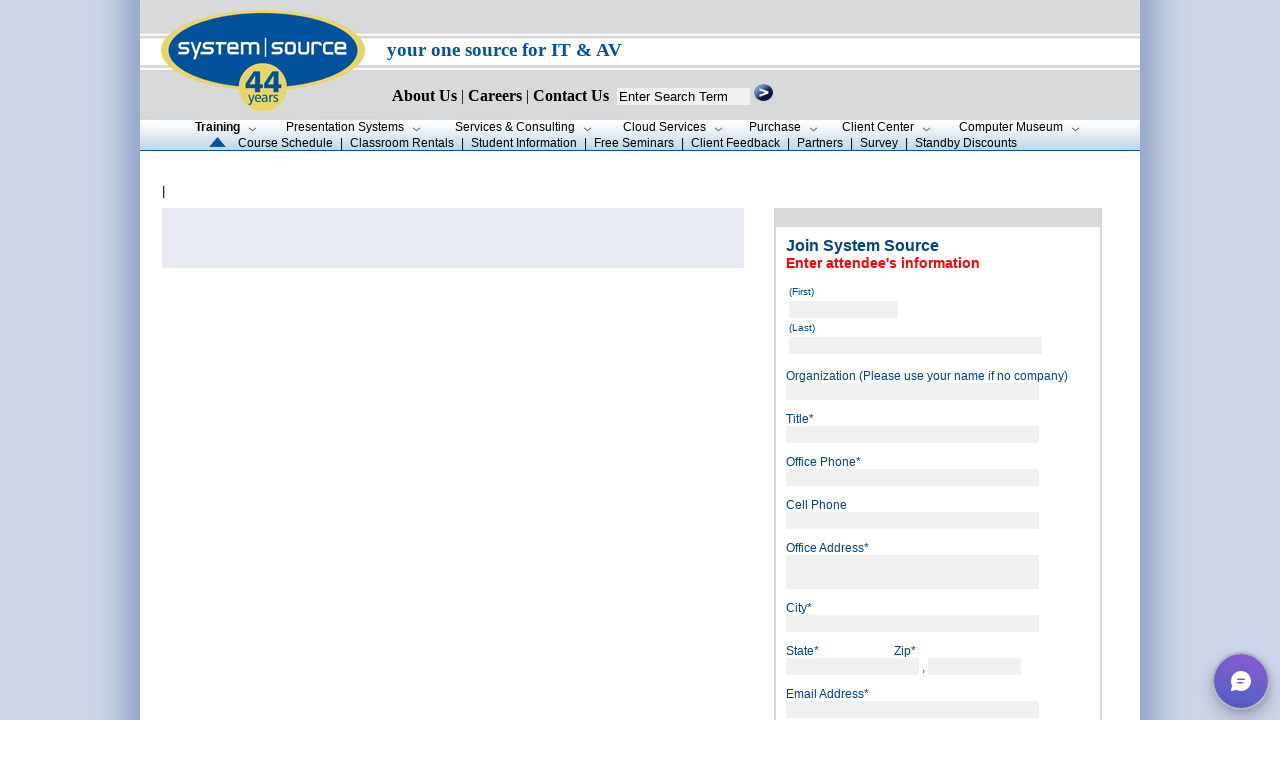

--- FILE ---
content_type: text/html; charset=utf-8
request_url: https://www.google.com/recaptcha/api2/anchor?ar=1&k=6LeuVboUAAAAAI4rFjLFmyxfVcXZhLH2WYpZQe5q&co=aHR0cHM6Ly93d3cuc3lzc3JjLmNvbTo0NDM.&hl=en&v=7gg7H51Q-naNfhmCP3_R47ho&size=normal&anchor-ms=20000&execute-ms=30000&cb=ic3en75c7x5x
body_size: 48539
content:
<!DOCTYPE HTML><html dir="ltr" lang="en"><head><meta http-equiv="Content-Type" content="text/html; charset=UTF-8">
<meta http-equiv="X-UA-Compatible" content="IE=edge">
<title>reCAPTCHA</title>
<style type="text/css">
/* cyrillic-ext */
@font-face {
  font-family: 'Roboto';
  font-style: normal;
  font-weight: 400;
  font-stretch: 100%;
  src: url(//fonts.gstatic.com/s/roboto/v48/KFO7CnqEu92Fr1ME7kSn66aGLdTylUAMa3GUBHMdazTgWw.woff2) format('woff2');
  unicode-range: U+0460-052F, U+1C80-1C8A, U+20B4, U+2DE0-2DFF, U+A640-A69F, U+FE2E-FE2F;
}
/* cyrillic */
@font-face {
  font-family: 'Roboto';
  font-style: normal;
  font-weight: 400;
  font-stretch: 100%;
  src: url(//fonts.gstatic.com/s/roboto/v48/KFO7CnqEu92Fr1ME7kSn66aGLdTylUAMa3iUBHMdazTgWw.woff2) format('woff2');
  unicode-range: U+0301, U+0400-045F, U+0490-0491, U+04B0-04B1, U+2116;
}
/* greek-ext */
@font-face {
  font-family: 'Roboto';
  font-style: normal;
  font-weight: 400;
  font-stretch: 100%;
  src: url(//fonts.gstatic.com/s/roboto/v48/KFO7CnqEu92Fr1ME7kSn66aGLdTylUAMa3CUBHMdazTgWw.woff2) format('woff2');
  unicode-range: U+1F00-1FFF;
}
/* greek */
@font-face {
  font-family: 'Roboto';
  font-style: normal;
  font-weight: 400;
  font-stretch: 100%;
  src: url(//fonts.gstatic.com/s/roboto/v48/KFO7CnqEu92Fr1ME7kSn66aGLdTylUAMa3-UBHMdazTgWw.woff2) format('woff2');
  unicode-range: U+0370-0377, U+037A-037F, U+0384-038A, U+038C, U+038E-03A1, U+03A3-03FF;
}
/* math */
@font-face {
  font-family: 'Roboto';
  font-style: normal;
  font-weight: 400;
  font-stretch: 100%;
  src: url(//fonts.gstatic.com/s/roboto/v48/KFO7CnqEu92Fr1ME7kSn66aGLdTylUAMawCUBHMdazTgWw.woff2) format('woff2');
  unicode-range: U+0302-0303, U+0305, U+0307-0308, U+0310, U+0312, U+0315, U+031A, U+0326-0327, U+032C, U+032F-0330, U+0332-0333, U+0338, U+033A, U+0346, U+034D, U+0391-03A1, U+03A3-03A9, U+03B1-03C9, U+03D1, U+03D5-03D6, U+03F0-03F1, U+03F4-03F5, U+2016-2017, U+2034-2038, U+203C, U+2040, U+2043, U+2047, U+2050, U+2057, U+205F, U+2070-2071, U+2074-208E, U+2090-209C, U+20D0-20DC, U+20E1, U+20E5-20EF, U+2100-2112, U+2114-2115, U+2117-2121, U+2123-214F, U+2190, U+2192, U+2194-21AE, U+21B0-21E5, U+21F1-21F2, U+21F4-2211, U+2213-2214, U+2216-22FF, U+2308-230B, U+2310, U+2319, U+231C-2321, U+2336-237A, U+237C, U+2395, U+239B-23B7, U+23D0, U+23DC-23E1, U+2474-2475, U+25AF, U+25B3, U+25B7, U+25BD, U+25C1, U+25CA, U+25CC, U+25FB, U+266D-266F, U+27C0-27FF, U+2900-2AFF, U+2B0E-2B11, U+2B30-2B4C, U+2BFE, U+3030, U+FF5B, U+FF5D, U+1D400-1D7FF, U+1EE00-1EEFF;
}
/* symbols */
@font-face {
  font-family: 'Roboto';
  font-style: normal;
  font-weight: 400;
  font-stretch: 100%;
  src: url(//fonts.gstatic.com/s/roboto/v48/KFO7CnqEu92Fr1ME7kSn66aGLdTylUAMaxKUBHMdazTgWw.woff2) format('woff2');
  unicode-range: U+0001-000C, U+000E-001F, U+007F-009F, U+20DD-20E0, U+20E2-20E4, U+2150-218F, U+2190, U+2192, U+2194-2199, U+21AF, U+21E6-21F0, U+21F3, U+2218-2219, U+2299, U+22C4-22C6, U+2300-243F, U+2440-244A, U+2460-24FF, U+25A0-27BF, U+2800-28FF, U+2921-2922, U+2981, U+29BF, U+29EB, U+2B00-2BFF, U+4DC0-4DFF, U+FFF9-FFFB, U+10140-1018E, U+10190-1019C, U+101A0, U+101D0-101FD, U+102E0-102FB, U+10E60-10E7E, U+1D2C0-1D2D3, U+1D2E0-1D37F, U+1F000-1F0FF, U+1F100-1F1AD, U+1F1E6-1F1FF, U+1F30D-1F30F, U+1F315, U+1F31C, U+1F31E, U+1F320-1F32C, U+1F336, U+1F378, U+1F37D, U+1F382, U+1F393-1F39F, U+1F3A7-1F3A8, U+1F3AC-1F3AF, U+1F3C2, U+1F3C4-1F3C6, U+1F3CA-1F3CE, U+1F3D4-1F3E0, U+1F3ED, U+1F3F1-1F3F3, U+1F3F5-1F3F7, U+1F408, U+1F415, U+1F41F, U+1F426, U+1F43F, U+1F441-1F442, U+1F444, U+1F446-1F449, U+1F44C-1F44E, U+1F453, U+1F46A, U+1F47D, U+1F4A3, U+1F4B0, U+1F4B3, U+1F4B9, U+1F4BB, U+1F4BF, U+1F4C8-1F4CB, U+1F4D6, U+1F4DA, U+1F4DF, U+1F4E3-1F4E6, U+1F4EA-1F4ED, U+1F4F7, U+1F4F9-1F4FB, U+1F4FD-1F4FE, U+1F503, U+1F507-1F50B, U+1F50D, U+1F512-1F513, U+1F53E-1F54A, U+1F54F-1F5FA, U+1F610, U+1F650-1F67F, U+1F687, U+1F68D, U+1F691, U+1F694, U+1F698, U+1F6AD, U+1F6B2, U+1F6B9-1F6BA, U+1F6BC, U+1F6C6-1F6CF, U+1F6D3-1F6D7, U+1F6E0-1F6EA, U+1F6F0-1F6F3, U+1F6F7-1F6FC, U+1F700-1F7FF, U+1F800-1F80B, U+1F810-1F847, U+1F850-1F859, U+1F860-1F887, U+1F890-1F8AD, U+1F8B0-1F8BB, U+1F8C0-1F8C1, U+1F900-1F90B, U+1F93B, U+1F946, U+1F984, U+1F996, U+1F9E9, U+1FA00-1FA6F, U+1FA70-1FA7C, U+1FA80-1FA89, U+1FA8F-1FAC6, U+1FACE-1FADC, U+1FADF-1FAE9, U+1FAF0-1FAF8, U+1FB00-1FBFF;
}
/* vietnamese */
@font-face {
  font-family: 'Roboto';
  font-style: normal;
  font-weight: 400;
  font-stretch: 100%;
  src: url(//fonts.gstatic.com/s/roboto/v48/KFO7CnqEu92Fr1ME7kSn66aGLdTylUAMa3OUBHMdazTgWw.woff2) format('woff2');
  unicode-range: U+0102-0103, U+0110-0111, U+0128-0129, U+0168-0169, U+01A0-01A1, U+01AF-01B0, U+0300-0301, U+0303-0304, U+0308-0309, U+0323, U+0329, U+1EA0-1EF9, U+20AB;
}
/* latin-ext */
@font-face {
  font-family: 'Roboto';
  font-style: normal;
  font-weight: 400;
  font-stretch: 100%;
  src: url(//fonts.gstatic.com/s/roboto/v48/KFO7CnqEu92Fr1ME7kSn66aGLdTylUAMa3KUBHMdazTgWw.woff2) format('woff2');
  unicode-range: U+0100-02BA, U+02BD-02C5, U+02C7-02CC, U+02CE-02D7, U+02DD-02FF, U+0304, U+0308, U+0329, U+1D00-1DBF, U+1E00-1E9F, U+1EF2-1EFF, U+2020, U+20A0-20AB, U+20AD-20C0, U+2113, U+2C60-2C7F, U+A720-A7FF;
}
/* latin */
@font-face {
  font-family: 'Roboto';
  font-style: normal;
  font-weight: 400;
  font-stretch: 100%;
  src: url(//fonts.gstatic.com/s/roboto/v48/KFO7CnqEu92Fr1ME7kSn66aGLdTylUAMa3yUBHMdazQ.woff2) format('woff2');
  unicode-range: U+0000-00FF, U+0131, U+0152-0153, U+02BB-02BC, U+02C6, U+02DA, U+02DC, U+0304, U+0308, U+0329, U+2000-206F, U+20AC, U+2122, U+2191, U+2193, U+2212, U+2215, U+FEFF, U+FFFD;
}
/* cyrillic-ext */
@font-face {
  font-family: 'Roboto';
  font-style: normal;
  font-weight: 500;
  font-stretch: 100%;
  src: url(//fonts.gstatic.com/s/roboto/v48/KFO7CnqEu92Fr1ME7kSn66aGLdTylUAMa3GUBHMdazTgWw.woff2) format('woff2');
  unicode-range: U+0460-052F, U+1C80-1C8A, U+20B4, U+2DE0-2DFF, U+A640-A69F, U+FE2E-FE2F;
}
/* cyrillic */
@font-face {
  font-family: 'Roboto';
  font-style: normal;
  font-weight: 500;
  font-stretch: 100%;
  src: url(//fonts.gstatic.com/s/roboto/v48/KFO7CnqEu92Fr1ME7kSn66aGLdTylUAMa3iUBHMdazTgWw.woff2) format('woff2');
  unicode-range: U+0301, U+0400-045F, U+0490-0491, U+04B0-04B1, U+2116;
}
/* greek-ext */
@font-face {
  font-family: 'Roboto';
  font-style: normal;
  font-weight: 500;
  font-stretch: 100%;
  src: url(//fonts.gstatic.com/s/roboto/v48/KFO7CnqEu92Fr1ME7kSn66aGLdTylUAMa3CUBHMdazTgWw.woff2) format('woff2');
  unicode-range: U+1F00-1FFF;
}
/* greek */
@font-face {
  font-family: 'Roboto';
  font-style: normal;
  font-weight: 500;
  font-stretch: 100%;
  src: url(//fonts.gstatic.com/s/roboto/v48/KFO7CnqEu92Fr1ME7kSn66aGLdTylUAMa3-UBHMdazTgWw.woff2) format('woff2');
  unicode-range: U+0370-0377, U+037A-037F, U+0384-038A, U+038C, U+038E-03A1, U+03A3-03FF;
}
/* math */
@font-face {
  font-family: 'Roboto';
  font-style: normal;
  font-weight: 500;
  font-stretch: 100%;
  src: url(//fonts.gstatic.com/s/roboto/v48/KFO7CnqEu92Fr1ME7kSn66aGLdTylUAMawCUBHMdazTgWw.woff2) format('woff2');
  unicode-range: U+0302-0303, U+0305, U+0307-0308, U+0310, U+0312, U+0315, U+031A, U+0326-0327, U+032C, U+032F-0330, U+0332-0333, U+0338, U+033A, U+0346, U+034D, U+0391-03A1, U+03A3-03A9, U+03B1-03C9, U+03D1, U+03D5-03D6, U+03F0-03F1, U+03F4-03F5, U+2016-2017, U+2034-2038, U+203C, U+2040, U+2043, U+2047, U+2050, U+2057, U+205F, U+2070-2071, U+2074-208E, U+2090-209C, U+20D0-20DC, U+20E1, U+20E5-20EF, U+2100-2112, U+2114-2115, U+2117-2121, U+2123-214F, U+2190, U+2192, U+2194-21AE, U+21B0-21E5, U+21F1-21F2, U+21F4-2211, U+2213-2214, U+2216-22FF, U+2308-230B, U+2310, U+2319, U+231C-2321, U+2336-237A, U+237C, U+2395, U+239B-23B7, U+23D0, U+23DC-23E1, U+2474-2475, U+25AF, U+25B3, U+25B7, U+25BD, U+25C1, U+25CA, U+25CC, U+25FB, U+266D-266F, U+27C0-27FF, U+2900-2AFF, U+2B0E-2B11, U+2B30-2B4C, U+2BFE, U+3030, U+FF5B, U+FF5D, U+1D400-1D7FF, U+1EE00-1EEFF;
}
/* symbols */
@font-face {
  font-family: 'Roboto';
  font-style: normal;
  font-weight: 500;
  font-stretch: 100%;
  src: url(//fonts.gstatic.com/s/roboto/v48/KFO7CnqEu92Fr1ME7kSn66aGLdTylUAMaxKUBHMdazTgWw.woff2) format('woff2');
  unicode-range: U+0001-000C, U+000E-001F, U+007F-009F, U+20DD-20E0, U+20E2-20E4, U+2150-218F, U+2190, U+2192, U+2194-2199, U+21AF, U+21E6-21F0, U+21F3, U+2218-2219, U+2299, U+22C4-22C6, U+2300-243F, U+2440-244A, U+2460-24FF, U+25A0-27BF, U+2800-28FF, U+2921-2922, U+2981, U+29BF, U+29EB, U+2B00-2BFF, U+4DC0-4DFF, U+FFF9-FFFB, U+10140-1018E, U+10190-1019C, U+101A0, U+101D0-101FD, U+102E0-102FB, U+10E60-10E7E, U+1D2C0-1D2D3, U+1D2E0-1D37F, U+1F000-1F0FF, U+1F100-1F1AD, U+1F1E6-1F1FF, U+1F30D-1F30F, U+1F315, U+1F31C, U+1F31E, U+1F320-1F32C, U+1F336, U+1F378, U+1F37D, U+1F382, U+1F393-1F39F, U+1F3A7-1F3A8, U+1F3AC-1F3AF, U+1F3C2, U+1F3C4-1F3C6, U+1F3CA-1F3CE, U+1F3D4-1F3E0, U+1F3ED, U+1F3F1-1F3F3, U+1F3F5-1F3F7, U+1F408, U+1F415, U+1F41F, U+1F426, U+1F43F, U+1F441-1F442, U+1F444, U+1F446-1F449, U+1F44C-1F44E, U+1F453, U+1F46A, U+1F47D, U+1F4A3, U+1F4B0, U+1F4B3, U+1F4B9, U+1F4BB, U+1F4BF, U+1F4C8-1F4CB, U+1F4D6, U+1F4DA, U+1F4DF, U+1F4E3-1F4E6, U+1F4EA-1F4ED, U+1F4F7, U+1F4F9-1F4FB, U+1F4FD-1F4FE, U+1F503, U+1F507-1F50B, U+1F50D, U+1F512-1F513, U+1F53E-1F54A, U+1F54F-1F5FA, U+1F610, U+1F650-1F67F, U+1F687, U+1F68D, U+1F691, U+1F694, U+1F698, U+1F6AD, U+1F6B2, U+1F6B9-1F6BA, U+1F6BC, U+1F6C6-1F6CF, U+1F6D3-1F6D7, U+1F6E0-1F6EA, U+1F6F0-1F6F3, U+1F6F7-1F6FC, U+1F700-1F7FF, U+1F800-1F80B, U+1F810-1F847, U+1F850-1F859, U+1F860-1F887, U+1F890-1F8AD, U+1F8B0-1F8BB, U+1F8C0-1F8C1, U+1F900-1F90B, U+1F93B, U+1F946, U+1F984, U+1F996, U+1F9E9, U+1FA00-1FA6F, U+1FA70-1FA7C, U+1FA80-1FA89, U+1FA8F-1FAC6, U+1FACE-1FADC, U+1FADF-1FAE9, U+1FAF0-1FAF8, U+1FB00-1FBFF;
}
/* vietnamese */
@font-face {
  font-family: 'Roboto';
  font-style: normal;
  font-weight: 500;
  font-stretch: 100%;
  src: url(//fonts.gstatic.com/s/roboto/v48/KFO7CnqEu92Fr1ME7kSn66aGLdTylUAMa3OUBHMdazTgWw.woff2) format('woff2');
  unicode-range: U+0102-0103, U+0110-0111, U+0128-0129, U+0168-0169, U+01A0-01A1, U+01AF-01B0, U+0300-0301, U+0303-0304, U+0308-0309, U+0323, U+0329, U+1EA0-1EF9, U+20AB;
}
/* latin-ext */
@font-face {
  font-family: 'Roboto';
  font-style: normal;
  font-weight: 500;
  font-stretch: 100%;
  src: url(//fonts.gstatic.com/s/roboto/v48/KFO7CnqEu92Fr1ME7kSn66aGLdTylUAMa3KUBHMdazTgWw.woff2) format('woff2');
  unicode-range: U+0100-02BA, U+02BD-02C5, U+02C7-02CC, U+02CE-02D7, U+02DD-02FF, U+0304, U+0308, U+0329, U+1D00-1DBF, U+1E00-1E9F, U+1EF2-1EFF, U+2020, U+20A0-20AB, U+20AD-20C0, U+2113, U+2C60-2C7F, U+A720-A7FF;
}
/* latin */
@font-face {
  font-family: 'Roboto';
  font-style: normal;
  font-weight: 500;
  font-stretch: 100%;
  src: url(//fonts.gstatic.com/s/roboto/v48/KFO7CnqEu92Fr1ME7kSn66aGLdTylUAMa3yUBHMdazQ.woff2) format('woff2');
  unicode-range: U+0000-00FF, U+0131, U+0152-0153, U+02BB-02BC, U+02C6, U+02DA, U+02DC, U+0304, U+0308, U+0329, U+2000-206F, U+20AC, U+2122, U+2191, U+2193, U+2212, U+2215, U+FEFF, U+FFFD;
}
/* cyrillic-ext */
@font-face {
  font-family: 'Roboto';
  font-style: normal;
  font-weight: 900;
  font-stretch: 100%;
  src: url(//fonts.gstatic.com/s/roboto/v48/KFO7CnqEu92Fr1ME7kSn66aGLdTylUAMa3GUBHMdazTgWw.woff2) format('woff2');
  unicode-range: U+0460-052F, U+1C80-1C8A, U+20B4, U+2DE0-2DFF, U+A640-A69F, U+FE2E-FE2F;
}
/* cyrillic */
@font-face {
  font-family: 'Roboto';
  font-style: normal;
  font-weight: 900;
  font-stretch: 100%;
  src: url(//fonts.gstatic.com/s/roboto/v48/KFO7CnqEu92Fr1ME7kSn66aGLdTylUAMa3iUBHMdazTgWw.woff2) format('woff2');
  unicode-range: U+0301, U+0400-045F, U+0490-0491, U+04B0-04B1, U+2116;
}
/* greek-ext */
@font-face {
  font-family: 'Roboto';
  font-style: normal;
  font-weight: 900;
  font-stretch: 100%;
  src: url(//fonts.gstatic.com/s/roboto/v48/KFO7CnqEu92Fr1ME7kSn66aGLdTylUAMa3CUBHMdazTgWw.woff2) format('woff2');
  unicode-range: U+1F00-1FFF;
}
/* greek */
@font-face {
  font-family: 'Roboto';
  font-style: normal;
  font-weight: 900;
  font-stretch: 100%;
  src: url(//fonts.gstatic.com/s/roboto/v48/KFO7CnqEu92Fr1ME7kSn66aGLdTylUAMa3-UBHMdazTgWw.woff2) format('woff2');
  unicode-range: U+0370-0377, U+037A-037F, U+0384-038A, U+038C, U+038E-03A1, U+03A3-03FF;
}
/* math */
@font-face {
  font-family: 'Roboto';
  font-style: normal;
  font-weight: 900;
  font-stretch: 100%;
  src: url(//fonts.gstatic.com/s/roboto/v48/KFO7CnqEu92Fr1ME7kSn66aGLdTylUAMawCUBHMdazTgWw.woff2) format('woff2');
  unicode-range: U+0302-0303, U+0305, U+0307-0308, U+0310, U+0312, U+0315, U+031A, U+0326-0327, U+032C, U+032F-0330, U+0332-0333, U+0338, U+033A, U+0346, U+034D, U+0391-03A1, U+03A3-03A9, U+03B1-03C9, U+03D1, U+03D5-03D6, U+03F0-03F1, U+03F4-03F5, U+2016-2017, U+2034-2038, U+203C, U+2040, U+2043, U+2047, U+2050, U+2057, U+205F, U+2070-2071, U+2074-208E, U+2090-209C, U+20D0-20DC, U+20E1, U+20E5-20EF, U+2100-2112, U+2114-2115, U+2117-2121, U+2123-214F, U+2190, U+2192, U+2194-21AE, U+21B0-21E5, U+21F1-21F2, U+21F4-2211, U+2213-2214, U+2216-22FF, U+2308-230B, U+2310, U+2319, U+231C-2321, U+2336-237A, U+237C, U+2395, U+239B-23B7, U+23D0, U+23DC-23E1, U+2474-2475, U+25AF, U+25B3, U+25B7, U+25BD, U+25C1, U+25CA, U+25CC, U+25FB, U+266D-266F, U+27C0-27FF, U+2900-2AFF, U+2B0E-2B11, U+2B30-2B4C, U+2BFE, U+3030, U+FF5B, U+FF5D, U+1D400-1D7FF, U+1EE00-1EEFF;
}
/* symbols */
@font-face {
  font-family: 'Roboto';
  font-style: normal;
  font-weight: 900;
  font-stretch: 100%;
  src: url(//fonts.gstatic.com/s/roboto/v48/KFO7CnqEu92Fr1ME7kSn66aGLdTylUAMaxKUBHMdazTgWw.woff2) format('woff2');
  unicode-range: U+0001-000C, U+000E-001F, U+007F-009F, U+20DD-20E0, U+20E2-20E4, U+2150-218F, U+2190, U+2192, U+2194-2199, U+21AF, U+21E6-21F0, U+21F3, U+2218-2219, U+2299, U+22C4-22C6, U+2300-243F, U+2440-244A, U+2460-24FF, U+25A0-27BF, U+2800-28FF, U+2921-2922, U+2981, U+29BF, U+29EB, U+2B00-2BFF, U+4DC0-4DFF, U+FFF9-FFFB, U+10140-1018E, U+10190-1019C, U+101A0, U+101D0-101FD, U+102E0-102FB, U+10E60-10E7E, U+1D2C0-1D2D3, U+1D2E0-1D37F, U+1F000-1F0FF, U+1F100-1F1AD, U+1F1E6-1F1FF, U+1F30D-1F30F, U+1F315, U+1F31C, U+1F31E, U+1F320-1F32C, U+1F336, U+1F378, U+1F37D, U+1F382, U+1F393-1F39F, U+1F3A7-1F3A8, U+1F3AC-1F3AF, U+1F3C2, U+1F3C4-1F3C6, U+1F3CA-1F3CE, U+1F3D4-1F3E0, U+1F3ED, U+1F3F1-1F3F3, U+1F3F5-1F3F7, U+1F408, U+1F415, U+1F41F, U+1F426, U+1F43F, U+1F441-1F442, U+1F444, U+1F446-1F449, U+1F44C-1F44E, U+1F453, U+1F46A, U+1F47D, U+1F4A3, U+1F4B0, U+1F4B3, U+1F4B9, U+1F4BB, U+1F4BF, U+1F4C8-1F4CB, U+1F4D6, U+1F4DA, U+1F4DF, U+1F4E3-1F4E6, U+1F4EA-1F4ED, U+1F4F7, U+1F4F9-1F4FB, U+1F4FD-1F4FE, U+1F503, U+1F507-1F50B, U+1F50D, U+1F512-1F513, U+1F53E-1F54A, U+1F54F-1F5FA, U+1F610, U+1F650-1F67F, U+1F687, U+1F68D, U+1F691, U+1F694, U+1F698, U+1F6AD, U+1F6B2, U+1F6B9-1F6BA, U+1F6BC, U+1F6C6-1F6CF, U+1F6D3-1F6D7, U+1F6E0-1F6EA, U+1F6F0-1F6F3, U+1F6F7-1F6FC, U+1F700-1F7FF, U+1F800-1F80B, U+1F810-1F847, U+1F850-1F859, U+1F860-1F887, U+1F890-1F8AD, U+1F8B0-1F8BB, U+1F8C0-1F8C1, U+1F900-1F90B, U+1F93B, U+1F946, U+1F984, U+1F996, U+1F9E9, U+1FA00-1FA6F, U+1FA70-1FA7C, U+1FA80-1FA89, U+1FA8F-1FAC6, U+1FACE-1FADC, U+1FADF-1FAE9, U+1FAF0-1FAF8, U+1FB00-1FBFF;
}
/* vietnamese */
@font-face {
  font-family: 'Roboto';
  font-style: normal;
  font-weight: 900;
  font-stretch: 100%;
  src: url(//fonts.gstatic.com/s/roboto/v48/KFO7CnqEu92Fr1ME7kSn66aGLdTylUAMa3OUBHMdazTgWw.woff2) format('woff2');
  unicode-range: U+0102-0103, U+0110-0111, U+0128-0129, U+0168-0169, U+01A0-01A1, U+01AF-01B0, U+0300-0301, U+0303-0304, U+0308-0309, U+0323, U+0329, U+1EA0-1EF9, U+20AB;
}
/* latin-ext */
@font-face {
  font-family: 'Roboto';
  font-style: normal;
  font-weight: 900;
  font-stretch: 100%;
  src: url(//fonts.gstatic.com/s/roboto/v48/KFO7CnqEu92Fr1ME7kSn66aGLdTylUAMa3KUBHMdazTgWw.woff2) format('woff2');
  unicode-range: U+0100-02BA, U+02BD-02C5, U+02C7-02CC, U+02CE-02D7, U+02DD-02FF, U+0304, U+0308, U+0329, U+1D00-1DBF, U+1E00-1E9F, U+1EF2-1EFF, U+2020, U+20A0-20AB, U+20AD-20C0, U+2113, U+2C60-2C7F, U+A720-A7FF;
}
/* latin */
@font-face {
  font-family: 'Roboto';
  font-style: normal;
  font-weight: 900;
  font-stretch: 100%;
  src: url(//fonts.gstatic.com/s/roboto/v48/KFO7CnqEu92Fr1ME7kSn66aGLdTylUAMa3yUBHMdazQ.woff2) format('woff2');
  unicode-range: U+0000-00FF, U+0131, U+0152-0153, U+02BB-02BC, U+02C6, U+02DA, U+02DC, U+0304, U+0308, U+0329, U+2000-206F, U+20AC, U+2122, U+2191, U+2193, U+2212, U+2215, U+FEFF, U+FFFD;
}

</style>
<link rel="stylesheet" type="text/css" href="https://www.gstatic.com/recaptcha/releases/7gg7H51Q-naNfhmCP3_R47ho/styles__ltr.css">
<script nonce="SguhSshCRqmTlBVkoRjhIA" type="text/javascript">window['__recaptcha_api'] = 'https://www.google.com/recaptcha/api2/';</script>
<script type="text/javascript" src="https://www.gstatic.com/recaptcha/releases/7gg7H51Q-naNfhmCP3_R47ho/recaptcha__en.js" nonce="SguhSshCRqmTlBVkoRjhIA">
      
    </script></head>
<body><div id="rc-anchor-alert" class="rc-anchor-alert"></div>
<input type="hidden" id="recaptcha-token" value="[base64]">
<script type="text/javascript" nonce="SguhSshCRqmTlBVkoRjhIA">
      recaptcha.anchor.Main.init("[\x22ainput\x22,[\x22bgdata\x22,\x22\x22,\[base64]/[base64]/UltIKytdPWE6KGE8MjA0OD9SW0grK109YT4+NnwxOTI6KChhJjY0NTEyKT09NTUyOTYmJnErMTxoLmxlbmd0aCYmKGguY2hhckNvZGVBdChxKzEpJjY0NTEyKT09NTYzMjA/[base64]/MjU1OlI/[base64]/[base64]/[base64]/[base64]/[base64]/[base64]/[base64]/[base64]/[base64]/[base64]\x22,\[base64]\\u003d\x22,\x22IGTCvsKzwp0Gwq8MIsKZwpXCix0Ew7DDpMOoBDrCpyAtw5dCw4/[base64]/DkWF1DcKySWQHTMK3woRHdGzDssKgwppMQUplwrFATMOPwpZMaMOOwrnDvFk8eVcsw6Yjwp0pB3c/UMOkYMKSLgDDm8OAwoLCrVhbDMKFSFIqwofDmsK/DcKhZsKKwr5gwrLCuhU0wrc3TG/DvG8Lw683E2zCo8OhZD9EeFbDjsOKUi7CvwHDvRB2ZhJewpnDu33DjVNDwrPDliUmwo0MwoM2GsOgw5ZdE0LDmcKTw71wODotPMOIw73DqmsHIiXDmijCuMOewq9Jw77DuzvDtcOjR8OHwovCnMO5w7F/w4dAw7PDscOUwr1GwoBQwrbCpMO+PsO4acKRXEsdDsOnw4HCucOtJMKuw5nCg3bDtcKZaBDDhMO0Bj9gwrV3fMOpSsOxM8OKNsKtwrTDqS57woF5w6gzwpEjw4vCjcK2wovDnEnDvGXDjkJ6fcOIVcOYwpdtw7/DrRTDtMODUMOTw4g8RSk0w4cPwqwrUsKuw587MAEqw7XCrVAMRcOKfVfCiT9lwq40fhPDn8OfbMOiw6XCk1QBw4nCpcK0dxLDjWxAw6ESPsK0RcOUUht1CMK/w47Do8OcBwJ7bzYvwpfCtA/Cj1zDs8OjUSspI8KcAcO4wrN/MsOkw47CqDTDmCjCiC7CiUpOwoVkZ11sw6zCkMKzdBLDhMOuw7bCsUhZwokow6rDhBHCrcKqC8KBwqLDrcK7w4DCn1jDpcO3wrFNGU7Dn8KywqfDiDxsw4JXKT/DvjliU8OOw5LDgHpmw7p6FlHDp8KtT0hgY3AGw43CtMOeW17DrQpHwq0uw4LCucOdTcKqPsKEw69Zw6tQOcKBwo7CrcKqdQzCkl3Dmw82wqbCoD5KGcKIYjxaBVxQwovCmMKrOWR3cA/CpMKIwrRNw5rCjMOzYcOZS8KQw5TCgjF9K1fDkBwKwq4Aw4zDjsOmZCRhwrzCumNxw6jCj8OKD8OlQMKvRAp7w7DDkzrCrHPConFNWcKqw6BnaTEbwr1ofibCmCcKesKowqzCrxFNw43CgDfCtMOtwqjDiAnDvcK3MMKxw4/CoyPDt8OuwozCnE3ChT9QwrAVwocaD2rDpMOUw4vDgcOAb8O0HynCv8O4QhYfw7I4bA3DjA/Cu187A8OkRXHDhHDCu8KmwrfCnsK1WWYnwoLCqcKowr8Tw7g8wqnDnCDCjsKUw7xPw7NPw4RGwrotG8KbGXbDiMOKwrbCp8OIH8K7w5LDikMpQsOAXX/DnU9kCMKleMOMw7Z2dV5ww5AUwqrCn8OAcCHDjMKgHcOUOcOsw6bCrhd3d8KbwpRJISvCjQHCjRjDi8K3wr1OLGrCsMKLwrPDsABcWsOUw7zDuMKFakbDp8OpwpQfNGFhw5Ugw5/[base64]/CkyZ7w4rCrcOow50PTXFEH8K+LTPCkjfCp3c0wrvDtsOEw7rDly3DvwN/KDdYbsK3wpkbB8O5w5tXwrRDF8KqwrXDsMOdw78Zw6XCnQxnGDXCgMOCw7pzeMKNw5rDgMKjw5zCljAxwqRbaAANeVwXw656wrNpw7xlFMKAOcOdw4/DsmtWIcOkw6XDm8OVKXdvw6/CgVLDsnfDuzfCqcKxUCx7F8O7ZsOKw4xuw5LCiVLCisOOw4nCvsO6w7s1UDRvYMOPdQPCncOJPg4fw5cjwrDDtcOTw7fCkcOJwr/CkhNDw4PCl8KRwqsNwpHDrAhSwr3DjsKWw6J5wr0rJcK8NsOjw6nDgGB7QC9iwpjDk8KHwoHCvn3DvVHDnwDCqWLDlQrCkQoNw7wABSTDsMKCwp/CjMOkwqg5QW7CuMKyw6rDkWh6D8KKw4DCnz5/[base64]/ClcOJCMOhCUfDjsKRw5HDgiPCm0fDn8KXw7lSKsOpTWs/RMOqNcKfCMKuPE8sMsKtwp82PCHChMKbYcOKw5ALwp05RVZFw6VrwpfDpcK+VsKtwrwZw7/Dp8Ojwq7Cjl0aa8OzwqHDnU/CmsO3wp0rw58uwqLCncOIw5HClBNiw6Nxwr8OwpnCmCHCgnp+fSZTKcKQwrNUUsOgw6vCj07Dr8Odw4FobMO7dVbCuMKtJTsyVTF2wqV8wqseRmrDmMOARGPDtMKoLnk6wr1xDcOCw4bCsD/Ci3/Dky7Di8KywprCvsODYMKZQCfDk3RCw4ljccO8w78fw68OBMOoFB/Dr8K/RMKAw5XDiMKLcWoGAMKTwpDDoFQvwqvCrxrDmsOCOMKESS/DrhnCphLDtcKydXTDqB8dwrZROUNsHcOSw4NOI8O/wqLCmzLCry7DkcKNw6PCpQU3w7jCvARDJMKGwpDDjT3ChXwrw47CiEZzwq/Cg8KhaMOMa8Kgw4rCjl9yVhTDoF5xwqVscyHChgg2wo/CuMK4fkswwo5ZwpZQwroZw7gDc8OyRsOww7B8wqsiaVDDskUBGMOlwqvCkDFkwqU0wofDsMO/A8KDN8OWAQYmwpUhwoLCpcOCfcKFDjZ2KsOsQT/DrAnDrDzDjcKUbsKHw4U/[base64]/DrBIeNMK2wr/[base64]/ChH3Dg0rCtMObInDDuhpWIDfCuxgvwpTDrcOFREnCuAonw5jCh8Knw63Cl8KYV31RJCwXGMOcwot8O8O/GEtmw5hhw6LDlhfDlsKQw588aVpkwrt7w5dlw6/DlhfCrsOiw6EDwq4lw6LCjDF7GDvChgPDvU1oIhgeSsO2wrtpUcKIwoHCksK0NcOzwqXCk8ORDBlTFxDDi8O9w5xNZhvDjxszJCpbA8KNLjLDicKEw4wyeiFLcwfDjMKZLsK/QcKWwrTDucKjGHTChDPCgRNrwrDDkcOEZDrCmgIrT1zDsRA3w7ccGcOvLhrDtULDpcKcWjkSGx7DiQ4Kw6pCcQYMw4pCwokdMFPDjcKiw67CjEh8NsKPfcOlWcKzdEMRScKbPsKUwpwxw4DCqh5NEhbDgBRiKMOKD3p5ByAAB3cnCw/CtWPCkHDDniIXw6U5wrFuGMKxCmxuGsKLw6fDlsOKw7/Csyd+w44mH8K6V8ObaXXCqkZDw5RyE23CsizCgMOww5rCqHF5QxLDmC5PXMOgwrdVEwJ5cUVhUm9nO3fCtS/CjsKEMB/DthfDuSLCpS3DkjHDoWLCqSfDnsOvKcKiOErDuMOmb0sDMjFwXxHCv00/EA1/LcKsw6/DvsOCWMOLP8OFIMKsJDArZFlDw6bCocOKL0Rhw7LDvWLCocOnw7/[base64]/[base64]/[base64]/fsKUTcKgCj/DrF/DicOWwpHCosKNwqHDu8OPcMKBwqYbd8KEw6gvwpfDkT1Ewqxgwq/[base64]/DqBZpwqvCncKRw4TCnEJfw6cbTxbCkMKyE1h2wr3Cs8KOURURMGPCqMOqw7UAw5DDmcKHIFAdwrtkXMOiZ8KjEQTCtHciw4wAw57Dn8KSAcKYSRcaw5jCrkdSwqLDvsO+wo/DvX4VSFDClcKiw6g4UGlIPcK8EwB3w452woI7bV3Dj8OVOMOSwq5dw7dAwpIbw4tEwrl0w6HDpmrDizsdHsOLA0c2ZcOuGsOhECrCkD4WcVRbJzc+CcKowrBLw5ACwofChsO/PcKALcO8w4LCt8Oxc03DhsKew6XDliUvwqFow7zCi8Kkb8K3AsOsbA5kw7A0ZcK9EXFHw6zDth/DrGFnwrZmAxTDl8K/HUF8DjfDq8OTw50PbMKLw53CpMOXw4TCiT9aQG7CksKYw6HDhFJlw5DCvcOPw4p0wofDqsKZw6XCtcO2WCETworCmFnDnUM8wr/CosOHwoY3DsKkw4pcEMK2wq0ZO8Obwr/[base64]/DvjR2w7fCv8KGfcOSw5LDhcKYTMK7w7t6VcOldcKwM8KXSTEUwpo6wrdawrEPwrzDmEpkwo5jd1DChVRlwqDDmcOzFgBARH9wBgXDssO6wr/DnhNzw6UcIAs3MmRlwr8NS1kOHXUXTn/CqjMHw5nDhSjDo8KTw73CvWFLARY+w5XDiybCrMKuwrAewqF9w6PCjMKSwr8ZCwnDncKqwp8+woRCwozCiMK1w4bDrkRPex5xwqxaD3gGWyzDh8KJwrR1FVRGZ2oAwqLCkhPDiGPDmzvDuCDDscK/GjUUwpbDkgJbw53CrMOHDSzDi8OiXsKKwqFracKZw6xBFh/DtXHDkVnDhUpGwpAlw7kiAcKKw6cKwrJQLBV9w4rCqC3Cnm0xw7tFQw7CgcKNQjYewosAfsO4asOcwq/[base64]/[base64]/CjsOswpTDsG7Dh8K4SMKrwqTDvxF8PFEWEhXCk8Knwrw2w5lWwqETCsKvGsKkwrPDoBjCtQUuw7xMDWLDhsKQw69oLUZRDcKRwpAHWMOZVHxgw78HwrBGCyXCtMOyw4HCrcO/DgJawqPDlMKAwpzCvTXDkWTDgi/CscOUw5YAw6I+w7fDuDjCmRQhwoctZQzDh8OoNjDCusKDCjHCicKOaMKmXzXDoMKOwqfDnk5mHsKnw5PCnwFswocFwqbDiQkww4suVAlxfcOrwr0Dw5p+w5UoCFVzw6svw55oVGh2A8OWw6jDhk5Hw4FmdT4IcFfDicKqw7dqesOOdMO6IcOEecKFwq/CiBQ2w5nCmcOLBMK2w4d2IcKifxtIDmNEwoZowrJWGMOJJwjDnwJRMsOcwrDDjsKWwrghBiTDr8OwSxFoKMK5w6fChsKpw4fCnMO+wqDDl8Okw5bCrXtGdsK/wrcweCMMwr3CkADDosKFw5zDvcO6FsOzwqzCqcK7wobCkgQ4w50obMOIwqZcwqkHw7bDq8OmGGXDlU7Cuwh4wp1NM8KLwpHDhMKQTMOhwpfCvsKiw6xFT3rCk8Klw5HCpsKOeWHDpQBowozDh3Aqw53ClyzCsHdEI2lhfcKNJ1kgB3/Ds3/DrMOgw6rCmMOLK3LCm1TCmxw/[base64]/[base64]/ScOLXxRQw4Bpw6rDhgHCjcKFw5HDu8KKw4bDiRQ/wq7CkWc1woDCq8KPb8KVw53CocOBI3zDscKbFMKxD8KNw49nEcOtckjDlsKmEHjDo8OHwrPCnMOybcKmw5rDo0DCh8OhDcKMw6YmJQ/ChsOFPsOSw7VZw5Z0wrYsOMKlDGduw40vwrQBHsKmw6DDiGsKT8ONSjBlw4fDrsOcwrw+w6U4w5ISwrHDr8KpVMOwDcO2wrFUwqDCglTCtsOzM2RYYMOvH8K+e112bnzCpcKfZMKKw5wDAcKawqtcwpN3wohPfcOWwobCgMO7w7UUEsObP8OQSU/CnsK4wonDpMOHwqbChFgeDcK1woXDq1Ydw6/CvMOqJ8O6wrvCksOHaC1sw5LDkGAWw6LCqMOtY11JQsKgRxDDpcO6w5PDtCliHsKsC3bDlcK1XgcGZMKlOnFuwrHCryEuwoVrBCrCiMKHwpLCocOrw57DlcObdsOJw6PCvsK8dsOxw47CsMKZwpHDqgUdH8OKw5PDt8Otw61/GWUiM8OhwofDuUdow5BawqPDhUNRwrLCgGTCs8KNw4LDu8OMwrTCrMKFXcOtLcKiX8OHw75MwpRgw4x2w5jCv8Omw6MrVsKTRVfCnSXCrxXDssK/[base64]/DtTU2wrvCgcKZw4NSZ8KwPzXDtiHCnsOaw4IfUMKRw6NpBcOXwqbCocKNw6TDkcKqwqVww7EpdMOWwpMPwp/[base64]/ChMOJdTxzfMOrwpVAw7HCuyZFbMO4RWTCvMOcOMK1WsOhw5VNw719XcOcYsKYEsOOw5jDvsKvw43Cs8KwJzPCrsOpwpsnw5zDvllCwqJPwrvDvj0lwp3CvUR+woLDscKgbQklE8KOw6hyPW7DrVDDvsKYwrElw4jClVfDtsONw68IYB4Cwpkdw77CtMK3RMK/wrfDi8KywrUYw4bCmsOGwp0HLMKvwpQsw5DChDkQTjciw4nCj2EJw7HDkMKKMsOqw41hVcOoYcO5wrMPwqfCpcOfwo3DhVrDpVTDtiDDugXDgsKaa2PDmcO/w7FzTmrDgDPCo2bDqDbDkhsCwqXCocKcP14Ywqorw5TDicKSwqMYA8Onc8Kow4IVw4VBBcKKw63Cn8KpwoNpdcKoYwjCvmzDlMKYQg/CmnZHKcOtwq06w47CvMKlMgLCnAMYHMKEBsK/FQkaw5EjEsOwO8OMDcO5wrhqwqpTZcOSw4YpOxdMwqVeYsKPwqpnw4ptw4DCq2ZOIcKawpxEw6YVw6/CjsO/w5bDhcOyfcK4ASskw6o+QcO0wonDsC/CnsKNw4PCl8KDDVzDgBrCm8O1ZsKaPghEMW4/w6jDqsOvw6cJwrNsw5pww7BVf0cbMTQawp3ChjZaHMOow73Cg8K0YHjDocKkaWASwo5/[base64]/Ch2VMw7lOVh7CijMYEsKMwrnDgVLDkjNZNMO3WjnCqyvCnMK3bMOOwqjDln8AMsOMYcKAwowPw4DDuljCt180wrDDosK+dcK4GsOrwpI5w5hGc8KFEiAlw4JkAR/Dg8Kyw5JXG8OTwr3DpF0GDsOxwrLDhsOpw5HDqHdNfcK/B8KcwqsWM2Aqw5pNwrbDr8K2w6w9WS3CjSvDp8Kqw6ldwpdywqbCqiB4I8ORYxEpw6/CllDDr8Ofw7NRwrTChMO9IE1xVMODwo/DksKpO8O9w5Ehw4g1w7trKMOQw4PCq8O9w67CuMOFwokvJMOvHGXCnyR2wp83w6RMNcKhGiBcJiHDr8KOYwV9Jk1Gwr47wq7CrhTCnExEw7EmP8OXGcOawpEUEMOvKl1EwqDClMKOXsODwo3DnHNEMcKAw5bCvsOTf3XDs8O8RMKDw63DlsKxe8O/SMOvw5nDs0lewpEuwonCvDxfFMK9FC5mw5jDqTXDuMOZJsOeU8O8wozCuMOJVsO0wrzDjsOlw5JLaGtSwqHCtcK7w7ZpTcOYc8KxwqZZYsKVwoJXw6rCmsOLc8OOw63Dg8K9CXXDoQ/DpsKIw6XCs8KqS2x+L8O2acOkwrUXwqs/E2YWIRxJwp/Cr33CgMKhQS/DiGjCm1IBe3rDoXMUCMKDbsO5T2DCu3PDlsKkwrlZwqIMIjDCtsKww4QxKVbCgl3DlVp5NMOxw7jDhz4Zw6PCi8OoFEQ7w6/DrMO/R3HDunBPw696dMKAUMKVw4/CnHPDq8K1wqjCh8KewqBUXsOQwo3CujkXw53DqcOjYHTCrSw2QyrCvF/Dn8O6w5lSdybDpGbDlsOpwroXw5vDsE3DrCIfwrvCryfCgcKXOgEgCFTDgCLDmcOkw6TCtsOoaSvCmCjDvsK7UMOkw7nDgS5cw4hOGsKiRCFKXcOYwo0uwoPDh0x2SMKpXQxsw67CqMO/[base64]/DhsOaw5nDmQnDlyN4w69oLsKdwofCvMKqZcKiw6nDjsO/KzInw7jDisO/IsKFWMKqwp0jSMOtGsK/w5tqIsKbHhoEwpjCrMOrUTZuL8KRwpbCvjh1Uj7CqsKIAsOqbC0VRUTDpMKFIQVrTkABCsKaeHPCn8OkdMK9GsOCwrLCqMObdCDChl10w73DrMKswq3DicO0exDDq3DDvMOEwoAxMQLDjsOSw4jCh8KVIMKTw5ssUEjDvGQLH0/CmMOdEAHDg0fDnB9CwqhzRgrCm1Q0w7jDgggzwojDh8OQw7LCsTnDgcKnw7JCwqLDtMO1wpIyw5QIwrLDphbDncOlZUkzesKlDgE5BcOUwpHCvsOxw7/Cv8K2w6jCqsKgV2DDl8Ojwq/Dl8O3e2MRw4A8FDhCJ8OjP8OBS8KNwrRXw6dHBhFKw6PDhl9bwqIOw7bCiDwwwrnCpcObwozCiCB7cAItUA7DiMOUMltGwqUmUsOIw6RcV8OUHMK7w6DDpn7Cp8O2w6bCtyhywoHDgSXCusK1IMKCw5zChB88w4M+F8OWw6UXG0vChWN/QcOww4XDqMO+w5rChwJUwpouehLDphTClzTDmMOXPRY9w6PDt8Olw6HDpsOFwpLCjsOpXCPCosKNw6/[base64]/[base64]/[base64]/DkcKuwoEqdgLDs1nDhTtCw6Zfw6DCk8K4wrjDv8Otw43DiD0tWcK4QWISQnzDpnQgwpPDmm/CjkfDnsKiwrVtw4YeOcKZf8OkRcKiw7JCXR7DicO0wpVUQcOlbx/CtsKVwrfDsMOyZyHChj0aZsO4w4/CoXHCmXLCrBvCpMKtJcOAw6YlBMOaLB1HP8Olw7HDu8Kow4Fxc1HChMOiw6/[base64]/DtsO+w5rCm8Kkw7zDiMOfw6PCpsOZw5bDmlcyVi5TK8O9wo8UfirDnTDDvHPDg8K+C8Oiw40te8KjLsKoTsK2TFRvJ8O4FUh6ExDCginDlBJuacOPw6jDsMO8w4IOHzbDoGojwrLDuDPChEJxwqHDmsKiNBDDjWvCgMKlLCnDvk/CvcOJGsKIWcO0w7nCucKawrEnw7rDtMO2NjvDqiXCk2zCgm9ow5rDhxMUT20rXcOOYsKUw77DvMKcL8O2wpEDIcO7wr/DmsKAw7XCgMOjwoLChCbDnw/CjFI8DV7CgmjCgSzCksKmN8KyRREEb2DDh8OlM1vCtcK9w7fDg8KmCBIsw6TDkFXDqcKxw7hkw5ooV8KKOsK/TMKVPzTCg3XCvMOtGmFvw69Uwrp4wp7DuHcBfFUbQMOyw4lpYSrCpcK8CsKnXcK/w4NBw7HDmHTCmBbCqXTDjcKDIMKHBFZqGSgYJcKfFcKiBMO8OWEuw4HCt1TDkcOWQcKrwpDCu8OuwpQ8SsKgw5zCgCfCr8KtwrzCnAtTwrtgw7jChsKdw6rCjSfDvwMmwrnCicKGw4QmwpvDjm4gwrrDjS9BOMOub8Oaw7dKwqpYw77CjcKJLgtywq9Xw7/Dvj3DrV3DtxLDrTkRwpplRsKZAjzDuDQPcHcJRsKTwqrClhZJw7zDocO+w7DDu1pZG201w6LDjlXDnFp9BwVZRsKowogFRMOHw6XDnSc+NcOAwpbCiMKDY8KAF8OSw5tmV8OQWUsCSMOuw7PCpsKKwrI6woUfXVDDoSbDvsKFw57DrMO+CD57ZG9fE07Di3/CjTLDmVBbwpfDlXjCuynDgcKTw7EawpQuDGBPFMKAw67DhTcJwpXChjJBw67CjmAHw4FUw6Jxw7Mlwr/[base64]/DtzVmAsKifsOYH0fDgcKmwqTDnsKOXCLDgkkaXMKWHsKUwpIhw7nCs8OXb8KYw4DCiHDCj0XCiTI/UMKWCCsKw5vDhhkTS8KlwojClzjCrgcSwq8pwpA9DxLCsGzDpRLDqwXDkwbDqjTCm8O0woEtw7IDw57CtkEdwpMHwrrCr1zDu8Kcw5PChsOSYcOuwoBsCBwuwqvCn8OHwoJtw5LCr8OMRRvDvBDDgWPCqsOZRcOlw6Zlw6xawpR/[base64]/[base64]/CmcKjdyJOQsO9BxzChcOkw7HCrBjCn8Kre0t2w6tEwrcPSDTCigLDlMOGw4Qkw4DCsj3DphtRwrvDlT55NDhlwqYCwpTDt8OLw4gmw4VibsOTaU8fIwh7NnbCrcKpw4sRwpQZw7/DmcOtPsKbcMKMCGrCpGrDi8OAbxs5EGJJw4pTGmfCi8KpXMK0wo7DglrCjsKOwrjDjsKLwprDkCDCgcKPQ1PDnMOewqvDoMKkwqnCucO1PlfDkVvDosOxw6HDi8O9QMKUw7jDlUoHIx1EU8OmaUZZHcOqOcO4BFxQwprChsOUV8KlAm4/wprDhm0OwoAdHsKRwrnCpXMNw4IqF8K3w7jCp8OEwo/CusKQE8KAdhtLLBDDucO1wrgfwqBxCn9ww7/[base64]/DkHbCj08Xw6XDk8Ovw6nCncKvw7peK2pEAUvCvBoKT8K/TCfCmcKaayh6S8O7wqk5LT0nJ8O6w7DCrDrDrMOKFcOtWMOOYsKZw5xXTx8YbTodRAhGwo3DjX9wPHgCwr9ow5olwp3DpS1yE2d0FDjCqsOFw6cFdh4hGsO0wpLDmCLDucOeAkbDtR17TmRzw7zDvTkIwq9kfHPClsORwqXCgCjCnhnDvSchw4bDuMKdwocdwqt/Pm/CmcKlwq7Ds8Kld8KbBsO1w5kSwosIcFnDvMK5wqLDlSgUfivCqMOmV8OwwqdjwqLCp0h6EsORHMKoY1fDnVcDFUPCtXjDicOGwrYxQcKyXMKpw6FlAsKDPMK9w4zCvX/[base64]/Ck8KrwrlIPlPCvGk3w6tfw7Fmw7N6BsOrHx10w7fCrMKOw4PCg3/Cil3CszrCjWzChUdnd8OKXkJIAMOfwrvDlydmw7bCmjvCtsKBOMK3ckDDh8KRw4rCgQnDsQsIw7LCnV4nYUkXwpl3HMOuHsOnw6jCmkLCplTCs8K1dMOgFEBydRoEw4fDiMKaw7DCgR5fYyTDkAN2U8OmKRdtRETDj07Dgn0uwo4/[base64]/[base64]/CosO5w68Mwr13w6nCplQHwoXDlBjDkD/[base64]/wrw7w6rCkcOEKMKMWMOzw4hmwpLDgsK5wr/DoDs1XcOrwrlYwqbCsH1zw6jDvQfCmcK2wqg7wpfDginDsTRhw4FWeMKsw7HCrXTDnMK8w6nDrMOXw6wgEMOAwooaGsK6S8O3FsKLwrzDhh1aw6hKRB0zFUg2SGLDlcOlch/DvMO5OcOZw6DCv0fDtsKJWzkcKsOuaToRaMOmPDLDmh40CsK1w47CkMKqPFDDiX/[base64]/DonE0w5XCmXs7KcKUacKODMK/w4N7w5nDv8OPMlbDlT3CiTXDlWDDrl/CnkDCkBTCrsKBRMKQNMK4Q8KEVnbCsWJNwqzCtDcYZ0lCKA7Ds0vCkDPCl8OLVGBkwplYwpRdw4jDpMOYekIdw4TCpMKlwp/DlcKVwqjDoMOmf1rClSAsDMOTwrfDkV4twpZydHfChhF3w7TCv8KqazHCj8K7YsOSw7TDqhYYH8OtwpPCgGtiGcOawpcEw6dow4XDnwjDpR8zCsKbw4s5w7c0w4Iof8Ojfx3DtMKTw6I7bsKqWMKMBQHDl8KHLBMGwr0kw4/Dp8KsSA/CosOIWcK1X8KmZsOUccK/MMOxw47CvCNiwrh7UsO3MMKBw4Few65TZ8OeS8KgYMORH8KDw6EhHmrCrwTDnMOCwr3CrsOFU8Kpw53DgcOdw7BRBcKQAMOHw6MOwpRww7RYwoRjw4nCs8Kqw5TDuR1iXsKqJMKjw6Npwo3CqMKdw68VRn9Yw4fDu35fKCjCpGcqPsKBw6c/[base64]/DjMKmwrlJC3h8w5PDm2HCnsOVaksjw57Cg8Kfw7hCKEobwr/DnHbCh8ONwphrWsOocsOEwo/[base64]/DkMOAwrbDkMKfw4jCpVfDgsKbwqBtOA0Ywpwrw6ccRw/[base64]/[base64]/CjGITfwVpQSzCpBvCjMKrbFQHwonDrXt0w6DDsMKJw63CmsKpDEjDuQ/DrgDDql1LO8KFEhEgwpzCr8OHCsO4EGAPF8KVw7kWw7PDvMONa8OxaEzDhBvCpsKUMsKpLsKcw4Mbw6HClzM7Q8KTw68ywohtwotvw59Sw6kZwpjDosKoQU/DjVVNVCXCiXTCqhIoeBUEwpBxw4XDksOcwqoRaMK8Omd5MMKMNMKSTcKGwqZOwpdLacKZBAdNworCksKDwrHCoCxydUvClQJVD8KrUVHCv3fDsnzCpsKdK8OOw5/[base64]/[base64]/Di8KrR35af8KSwqs6wofDvDHDt1HDo8Kfwqg2WwIrTS4vw5kcw597w5tNwqZDK3oNOzbDmQQhwqFkwohxw6XChsOYw6vCoA/CpMK6SmLDhyzDqMKYwoVgwoEzQD/CpMOmMSpAZXpIHTjDimBrwrPDjsOBZcOjV8KlHC0vw4MtwojDicOXwqoDE8KSwqRMfMKZwo1Aw4kVKz44w57CvsK2wrLCvMO9JMO9w40dwqXDj8OcwpRZwrs1wqvDpVA0cTrDoMKBU8KHw6VFRMOxYsKwRhHDgMOxFWU/wpzDlsKPesK+VE/CnBLCocKrb8K6AMOlcMOowpwiwqPDkkNew5M+WsOYw6bDncOUVDY5w5LCpsOgdcKMWR49wpVCbsOZwptQB8K1FMOowo4Qw5zChlQzAMKNG8KKOkfDisO5H8O8w7PCtBI/[base64]/WMO5UMOEw756cAdjw7AzwpzCizDChcOkwqZUbzrDssKOby3CiA8gw7NOPgZxBgBXwrLDrcO3w7nCmcKsw4XDsEHCln4WFcOmwrNgUMK1dFDDolVzwqHDq8KzwqPDgsKTw7nDggPDiBjDs8O8w4YLwr7Cg8KoYWQbM8Klwp/DlC/DnB7CokPCucOpAk9bBh9bWV5Kw6c/w4Fbwr/CnsKQwoh1woHDs0LCjnLDkjYxDsKnEx5xHsK+CcKVwq/[base64]/w4fCpMKpw5ZJTcONw7jCg8KBE0DDr13CucKXEMOsJcKWw7HDm8O/SzFsS0nCs3oKDcOsWcOYcEYFbm83wootw7jCkMK4P2UBM8KKwoLDvsOoEMOiwrHCk8KFOVTDqEInwpU0Ag1fw7hxwqHDuMKvAcOlSisueMK6wrUbYwQNWn/[base64]/DsOSMwfDtsKha8KqZVx9woV7w5HDhXjDgsOBw6puwrg1X25/w77DpcOsw7rDk8O3woPDicKWw60kw5lYP8KTSMOmw7DCvMOkw57DtsKRwq8rw5LDhG1yQ25veMOJw70Rw6DCnW7DtCrDlMODwo3DrTHDucOewrVXwpnDln/Dm2ATw4RlQ8KtS8KTInnDkMKYw6AiKsKhSTEeTcKcw4Rgw7DDikHDh8O6w6IHLVEkwpgdS3MWw711Y8O2LkDCnMK0U2vDg8KxM8KOYx3Coj7DtsOiw6jCoMOJFDxpwpYCwopMO31+ZMOHNMOVwpHCs8OCH1PDicOlwpYLwqs3w6h7w4DChMK/YcKOw53DpG/DnDXCv8KbDcKbFyw/w7/Dv8KMwqjCihpnw6fCvcKww6ooMMOKG8OqKcOpXxJVTsOLw4PDkkYMfcKFf0M3UgrCq3LDjcKFPVlPwrrDm1R6woRmGDDDlxF5w4nDrAHCtnQIal1/w6HCuFtjU8O1wqECwp/DpyAlwr3ChA1VW8ONX8K0AsOzC8ObN0DDqQxGw5bCnArDnABDfsK7w4kiwoPDu8KOccOoJybDmcOmTMOcXsKow5HDq8KwEj5AdsORw6fCu2HCs14nwpstZMOswofDrsOABgImUcO6w7nCtFU/[base64]/DpMOgf8KoRyPChUHCusK0w6gAwo1Swopsw5HCrQPDunPCsGTCoBbDmsKOTMOfwobDt8K1wr/Dm8KCw4PDtUx5MsOmaSzDqQRuwoXCkHtxwqZpLQjDpB7CmGrDusOLJMOmVsKZQsO7dQNGAWotwoJzD8KWw7rCpXpxw44Cw43Dv8KrZMKYw55Mw7/[base64]/woE3KCUyNnEhTVs/RMOdF0rDtW/Cswg2w4gFwobChsOTN0wUw4YAOMKBworDicOBw5bCtcOfw7DDmMO+AMOzw7s1wp7CpmjDlsKBasKKVMOlV1/DpEtTw5lMdcOZw7LDqUtGwoUpQ8KmCSHDuMO2w6BOwqHCmDEyw6XCo39fw4HDqGA9woskw4BsfjDClcOqfcKyw70ywqHDqMKqw5TCmjbDi8KbNsOcw6jDmsK+BcOjwqDCsDTDtsO2TErDu2UBe8OfwoPCqcKgJ1ZDwrllwrV3RVgtQcOfw4fDucK7wq/DtnvCpcOBw5hgKzXDpsKZbsKdworDsHxMwqjCgcOQw5gYCMOWw5lpNsOQKDzCtMOnIwzDpE3CmhzDjSzDl8Ojw64XwqnDoQhgCTpVw7DDmRPCkC9gHWlOAsOqcMK1cGjDrcO9IGU/JSfDjm/DvMOpw5wHwrvDv8Kewok8w5U3w4DCkSLDvMKoSULCpnHCgmpUw6XDkcKbw6lNXMKtworCpVUgw6XCksKLwoQFw7/CtWRNGMOcQgDDtcKrO8KRw5IQw4A/MEXDo8KKDxbCgURKwoMeTMO3wqfDkz/Cr8KtwoVew73CoUc/[base64]/w4bDqMKyQDPDhcOISsKyw6PDvFxRwpI4w7LCv8K3InYXwoDDrxUyw4fDi2zDmWAPZF3CjMKow7rCnBlSw7rDmMK6bm0fw7HDjQYlwq7CmXs/[base64]/Ck8O+wpbDlzPCkF/CuMKywoDDmcKWU8OzwrlUJWVEc0XChkLCmGZAwonDhsOzVQ4aEMOew5vChlnDrwxwwonCuHZxKsOACwzCg3DCm8Kcc8KFI2jDocK8b8KzPcO6w5XCrhtqHEbDjj5qwoInw5rDncKwQ8OgD8KfN8KJw5fDhMOfwpddw6ILw6jDhE/CkgUOd0h6w4wKw5nCkhhyXns2eyBgwosYSX1oUcOywqXCuA3Cmy8aEcOTw6R7w6gKwqfDr8Kxwr8XNkLCscKuWAnCoFAWwoVRwqrCh8KHc8Kuw4p8wqrCqWQQKsOVw73Di2zDpQvDpsKXw7VMwrBuM1kYwo7Ds8Kmw5/CjwV+wojCu8OIwosAcRpbw6/DsEbCnHxywrjDkg7DsGlXw6TDnyvCtU01wp/[base64]/KUvCmjnDmMKpfcKTw5/[base64]/CkxtRf8O4w4NJYFoBwpDChcKyHUzDpm03XzxnT8K1asK/wqTDicOLw5MnDMOAwoTCkMOZwqgQDUVrbcKuw5dhdcKHKTfCs3zDgkQRXMOYw5vDintEXSNaw7rDrUsew6jCmHA5aXchBMOBRQx6w67Dr0PCsMK9PcKIw5/CmWtmwr57dF0+Tz7Ci8K7w41/wrzCl8KfMV0bM8KJTyfDjEvDucKzPFtITDDCo8KAPEFzbDkew44sw7nDlTPCkMOWGcKhYUrDq8OBMijDlsKlHhoyw5/CsFzDlMOww4HDg8Kiw5EDw7TDlcKNegDDhAnDqWwYwoc7wp7Chj9vw43Cnj/Ckx9cw5fDrygBKMOAw5HCiz3DrTxMwqEAw5bCusKNwoJHEyBpIMKzIcKgJsOPwrZXw63CiMK5w6kbFzIkEcKXIQMHJCADwp/DiS/CszhLTSM5w4nCpD9Yw6bCsnhBw73DmCTDt8KVKcK9ClY3wrnCjMK5wpzDicOBw7/[base64]/CsmA6wrvCqsKww61MDilGwpDDisKtfx9DQmXDmsONwozDrzJ+Y8KLwprCusOtwpzCq8OZAgbDszvDuMOVLMKvw71ybhYvYxvCuExvwrTCiHJmcMKwwprDmMOOCnspwpQiwozCvxLDtXA/wro/[base64]/Dp2/CqWLDlw7ChMO8wpfDrsK5fcO5bU0ow4FVPGI8VMOwP1fDvcKgLsKSwpMvCX/CiycIT0bDlMKPw5Y/DsK5fSxbw4F1woYqwoBZw7jDlVTCucKxKT8VRcOnXsObV8KbVUh4woTDsUYIw7cQTBXCncOJwps+V2Urw4I7wovCusO1OcKGLXIEW0fCtcKjZ8ODPMOran9dFXLDq8OiUcOew5rDiwrDrX1dW0XDvidPWnI1w6/DjDfDkT3DvmPCgMOuwrfDqMOqSMKlc8KhwrhqTCxzYMK7wo/ChMK8bsKgJWh7dcOzw6Udwq/DjiZ9w53DhcOUwqJzwqw6w73DrSPCmX3CpGfCpcKVFsKTDxkTwrzDp1vCryQQbhjCmTLCjMK/wqvDi8O/HH9cwo3CmsKSb2zDicONw6dSwox8UcKUdsOUe8KpwpENRsO7w6srw6bDgloMKTx1P8OMw4RbFcOTRSUCMl0kWsK0bsOmw7I5w7wgwotGecOyPsKROMOrd3fCqDEYw61Hw5PCksKXQgtEMsKXw7MvcEbCtXjCvH/[base64]/CucOWaEEFRsK/DRVIw5sAwqlvMcKdw6QpwpzCih3CvMO5NsOOKnIiGV8FcsOrw7w9b8OiwrQgwqotaW8vwpnCvG9Nw4nDsHjDrcODLcKHwpM0ZcKkPsKsQcO7wqXChG5bwrPDvMO6w6Adw43CisOaw4/[base64]/[base64]/CtsKnw4fDsw/[base64]/CoEbDksKzw7XDoDEebxfCgSvDiMK6OMKow43CoT3CnF/CiyUxw5HCssK5bWzCmjUxYg/[base64]/Dtw8JcRgqwq3Cp8O9\x22],null,[\x22conf\x22,null,\x226LeuVboUAAAAAI4rFjLFmyxfVcXZhLH2WYpZQe5q\x22,0,null,null,null,0,[21,125,63,73,95,87,41,43,42,83,102,105,109,121],[-1442069,372],0,null,null,null,null,0,null,0,1,700,1,null,0,\[base64]/tzcYADoGZWF6dTZkEg4Iiv2INxgAOgVNZklJNBoZCAMSFR0U8JfjNw7/vqUGGcSdCRmc4owCGQ\\u003d\\u003d\x22,0,0,null,null,1,null,0,1],\x22https://www.syssrc.com:443\x22,null,[1,1,1],null,null,null,0,3600,[\x22https://www.google.com/intl/en/policies/privacy/\x22,\x22https://www.google.com/intl/en/policies/terms/\x22],\x22zw38imIwYAXRknpHHtaNHUq/Ms+ylv1IGe47u7vk1FY\\u003d\x22,0,0,null,1,1766916156448,0,0,[209,22,119,161],null,[65,132],\x22RC-Hs_J-0PM_lF1eg\x22,null,null,null,null,null,\x220dAFcWeA5aGi01uEtmDGJCEJnz2B6pIkXhMItgcEis6vDMJHXezR9zNelJfH50vflHcdZjoHtTTiArKpdwJ-q2i9ypyqA_p1etzA\x22,1766998956362]");
    </script></body></html>